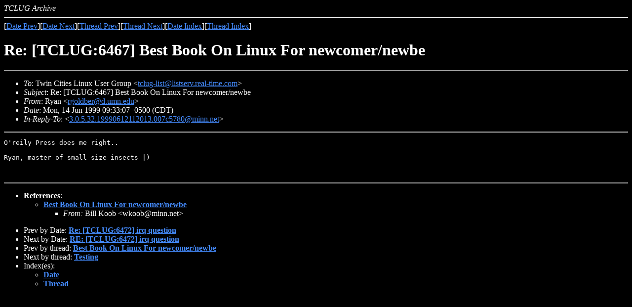

--- FILE ---
content_type: text/html
request_url: http://archives.real-time.com/tclug-list/1999/Jun/msg00264.html
body_size: 1157
content:
<!-- MHonArc v2.3.3 -->
<!--X-Subject: Re: [TCLUG:6467] Best Book On Linux For newcomer/newbe -->
<!--X-From: Ryan <rgoldber@d.umn.edu> -->
<!--X-Date: 14 Jun 1999 16:56:15 &#45;0000 -->
<!--X-Message-Id: Pine.SO4.4.02.9906140932110.26830&#45;100000@ub.d.umn.edu -->
<!--X-Content-Type: text/plain -->
<!--X-Reference: 3.0.5.32.19990612112013.007c5780@minn.net -->
<!--X-Head-End-->
<!DOCTYPE HTML PUBLIC "-//W3C//DTD HTML//EN">
<HTML>
<HEAD>
<META HTTP-EQUIV="Content-Type" CONTENT="text/html; charset=iso-8859-1">
<META NAME="GENERATOR" CONTENT="MHonArc 2.3.3">
<TITLE>Re: [TCLUG:6467] Best Book On Linux For newcomer/newbe</TITLE>
<LINK REV="made" HREF="mailto:rgoldber@d.umn.edu">
</HEAD>
<BODY TEXT="#FFFFFF" BGCOLOR="#000000" LINK="#458CFF" VLINK="#FF0000" ALINK="#993300" bgproperties="fixed">
<font=-1>
  <i>TCLUG Archive</i>
</font>
<!--X-Body-Begin-->
<!--X-User-Header-->
<!--X-User-Header-End-->
<!--X-TopPNI-->
<HR>
[<A HREF="msg00263.html">Date Prev</A>][<A HREF="msg00265.html">Date Next</A>][<A HREF="msg00255.html">Thread Prev</A>][<A HREF="msg00256.html">Thread Next</A>][<A HREF="maillist.html#00264">Date Index</A>][<A HREF="thrd11.html#00264">Thread Index</A>]
<!--X-TopPNI-End-->
<!--X-MsgBody-->
<!--X-Subject-Header-Begin-->
<H1>Re: [TCLUG:6467] Best Book On Linux For newcomer/newbe</H1>
<HR>
<!--X-Subject-Header-End-->
<!--X-Head-of-Message-->
<UL>
<LI><em>To</em>: Twin Cities Linux User Group &lt;<A HREF="mailto:tclug-list@listserv.real-time.com">tclug-list@listserv.real-time.com</A>&gt;</LI>
<LI><em>Subject</em>: Re: [TCLUG:6467] Best Book On Linux For newcomer/newbe</LI>
<LI><em>From</em>: Ryan &lt;<A HREF="mailto:rgoldber@d.umn.edu">rgoldber@d.umn.edu</A>&gt;</LI>
<LI><em>Date</em>: Mon, 14 Jun 1999 09:33:07 -0500 (CDT)</LI>
<LI><em>In-Reply-To</em>: &lt;<A HREF="msg00255.html">3.0.5.32.19990612112013.007c5780@minn.net</A>&gt;</LI>
</UL>
<!--X-Head-of-Message-End-->
<!--X-Head-Body-Sep-Begin-->
<HR>
<!--X-Head-Body-Sep-End-->
<!--X-Body-of-Message-->
<PRE>
O'reily Press does me right..

Ryan, master of small size insects |)


</PRE>

<!--X-Body-of-Message-End-->
<!--X-MsgBody-End-->
<!--X-Follow-Ups-->
<HR>
<!--X-Follow-Ups-End-->
<!--X-References-->
<UL><LI><STRONG>References</STRONG>:
<UL>
<LI><STRONG><A NAME="00255" HREF="msg00255.html">Best Book On Linux For newcomer/newbe</A></STRONG>
<UL><LI><EM>From:</EM> Bill Koob &lt;wkoob@minn.net&gt;</LI></UL></LI>
</UL></LI></UL>
<!--X-References-End-->
<!--X-BotPNI-->
<UL>
<LI>Prev by Date:
<STRONG><A HREF="msg00263.html">Re: [TCLUG:6472] irq question</A></STRONG>
</LI>
<LI>Next by Date:
<STRONG><A HREF="msg00265.html">RE: [TCLUG:6472] irq question</A></STRONG>
</LI>
<LI>Prev by thread:
<STRONG><A HREF="msg00255.html">Best Book On Linux For newcomer/newbe</A></STRONG>
</LI>
<LI>Next by thread:
<STRONG><A HREF="msg00256.html">Testing</A></STRONG>
</LI>
<LI>Index(es):
<UL>
<LI><A HREF="maillist.html#00264"><STRONG>Date</STRONG></A></LI>
<LI><A HREF="thrd11.html#00264"><STRONG>Thread</STRONG></A></LI>
</UL>
</LI>
</UL>

<!--X-BotPNI-End-->
<!--X-User-Footer-->
<!--X-User-Footer-End-->
</BODY>
</HTML>
